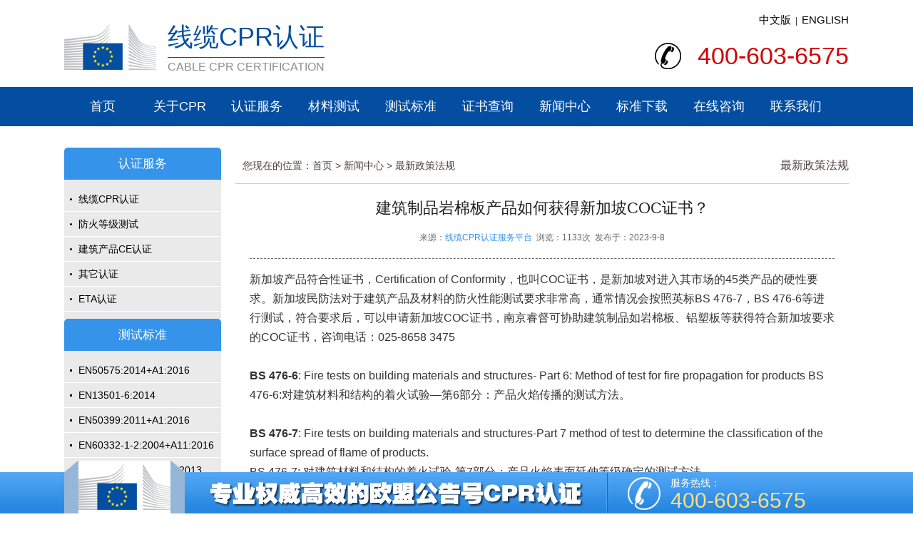

--- FILE ---
content_type: text/html
request_url: http://cprce.com/NewsCenter/Regulations/1116.html
body_size: 5766
content:


<!DOCTYPE html PUBLIC "-//W3C//DTD XHTML 1.0 Transitional//EN" "http://www.w3.org/TR/xhtml1/DTD/xhtml1-transitional.dtd">
<html xmlns="http://www.w3.org/1999/xhtml">
<head>
<meta http-equiv="Content-Type" content="text/html; charset=gb2312" />

<title>建筑制品岩棉板产品如何获得新加坡COC证书？_最新政策法规_南京睿督科技有限公司</title>
<meta name="keywords" content="BS 476-7测试,岩棉板BS 476-6测试,新加坡COC认证,睿督提供COC证书,">
<meta name="description" content="新加坡产品符合性证书，Certification&nbsp;of&nbsp;Conformity，也叫COC证书，是新加坡对进入其市场的45类产品的硬性要求。新加坡民防法对于建筑产品及材料的防火性能测试要求非常高，通常情况会按照英标BS&nbsp;476-7，BS&nbsp;476-6等进行测试，符合要求后，可以申请新加坡COC证书，南京睿督可协助建筑制品如岩棉板、铝塑板等获得符合新加坡要求的COC证书，咨询电话：025-8658&nbsp;3475">

<meta name="viewport" content="width=device-width"/>

<link type="text/css" rel="stylesheet" href="/css/reset.css" />
<link type="text/css" rel="stylesheet" href="/css/css.css" />
<style type="text/css">

.sdown{}
.sdown .ftitle{display: inline-block;width: 80px;text-align: right;}
.sdown ul{}
.sdown li{margin-bottom: 10px;}
.sdown input{    width: 150px;
    height: 30px;
    line-height: 30px;}
.sdown input[name="submit"]{margin-left: 80px;
    width: 154px;
    color: #fff;
    background: #3693ea;
    border: 0;
    border-radius: 5px;}
.sdown input[name="tijiao"]{    width: 70px;
    height: 34px;
	color: #fff;
    background: #3693ea;
    border: 0;
    border-radius: 5px;}
.sdown span{padding-left: 10px;}
.sdown span.bi{ color:#F00}

</style>
<script type="text/javascript" src="/js/jquery-1.8.3.min.js"></script>

<script>
	function send(){
		
		if(form1.coemail.value==""){
		 alert("邮箱不能为空！");
		 return false;
		 }
		 
		 var str = $("#coemail").val();
		 var ret = /^[\w-]+(\.[\w-]+)*@[\w-]+(\.[\w-]+)+$/;
		 if(ret.test(str)){
			
			
			$.ajax({
				type: "post",//数据发送的方式（post 或者 get）
				url: "/message.asp?action=addnews",//要发送的后台地址
				data:$('#form1').serialize(),
				success: function(result){
					  alert("发送成功！请登录邮箱查看！");
				},error:function(msg){
					alert(msg);
					
				}
			});
			
			
		  }else{
			alert("请输入正确的邮箱!");
			return false;
		  }
			
			

		}
		
		function checknum(){
			
			$.ajax({
				type: "post",//数据发送的方式（post 或者 get）
				url: "/checknum.asp",//要发送的后台地址
				data:$('#form2').serialize(),
				success: function(result){
					 $(".down").html(result);
				},error:function(msg){
					alert("验证码错误！请重新获取验证码");
				}
			});

		}
</script>

</head>

<body>


<div class="top">
<div class="cont">
	<div class="left">
		<h1>线缆CPR认证</h1>
		<p>CABLE CPR CERTIFICATION</p>
	</div>
	<div class="right">
		<p><a href="/index.html" target="_blank">中文版</a>&nbsp; | &nbsp;<a href="/en/index.html" target="_blank">ENGLISH</a></p>
		<div class="tel">
			400-603-6575
		</div>
	</div>
</div>	
</div><!-- top -->
<div class="clear"></div>
<div class="navc">
<div class="nav">
	<li>
		<a href='/index.html'>首页</a>
	</li>
	<li>
		<a href='/AboutCPR/'>关于CPR</a>
		 
	</li>
	<li>
		<a href='/Certification/'>认证服务</a>
		<div class="second">
            
            
        
			<a href="/Certification/Cablecpr/">线缆CPR认证</a>
            
            
        
			<a href="/Certification/Firetest/">防火等级测试</a>
            
            
        
			<a href="/Certification/CEforConstruction/">建筑产品CE认证</a>
            
            
        
			<a href="/Certification/Other/">其它认证</a>
            
            
        
			<a href="/Certification/eta/">ETA认证</a>
            
            
            
		</div>
	</li>
	<li>
		<a href='/Testing/'>材料测试</a>
		<div class="second">
			 
        
			<a href="/Testing/ElectricCable/">电力电缆</a>
            
            
        
			<a href="/Testing/PowerCable/">控制电缆</a>
            
            
        
			<a href="/Testing/CommunicationCable/">通信电缆</a>
            
            
        
			<a href="/Testing/OpticalFibreCable/">光纤电缆</a>
            
            
        
			<a href="/Testing/CoaxialCable/">同轴电缆</a>
            
            
        
			<a href="/Testing/HybridCable/">混合电缆</a>
            
            
        
			<a href="/Testing/OtherCable/">其它分类</a>
            
            
		</div>
	</li>
	<li>
		<a href='/Standard/'>测试标准</a>
	</li>
	<li>
		<a href='/Database'>证书查询</a>
	</li>
	<li>
		<a href='/NewsCenter/'>新闻中心</a>
		<div class="second">
			 
        
			<a href="/NewsCenter/News/">行业新闻</a>
            
            
        
			<a href="/NewsCenter/Regulations/">最新政策法规</a>
            
            
		</div>
	</li>
	<li>
		<a href='/Download/'>标准下载</a>
	</li>
	<li>
		<a href='/Consultation'>在线咨询</a>
	</li>
	<li>
		<a href='/Contact'>联系我们</a>
	</li>
</div><!-- nav -->
</div><!-- navc -->
<div class="clear"></div>

<div class="container">

	 

    
    <div class="sidenav">
             
        <div class="scontact">
			<h1><a href='/Certification/'>认证服务</a></h1>
			<ul>
            
              
        
			<li class="rz"><a href="/Certification/Cablecpr/">线缆CPR认证</a></li>
            
            
        
			<li class="rz"><a href="/Certification/Firetest/">防火等级测试</a></li>
            
            
        
			<li class="rz"><a href="/Certification/CEforConstruction/">建筑产品CE认证</a></li>
            
            
        
			<li class="rz"><a href="/Certification/Other/">其它认证</a></li>
            
            
        
			<li class="rz"><a href="/Certification/eta/">ETA认证</a></li>
            
            
            
				 
			</ul>
		</div>
        
        
        <div class="scontact">
			<h1><a href='/Standard/'>测试标准</a></h1>
			<ul>
            
              
        
			<li class="cs"><a href="/Standard/45.html">EN50575:2014+A1:2016</a></li>
            
            
        
			<li class="cs"><a href="/Standard/18.html">EN13501-6:2014</a></li>
            
            
        
			<li class="cs"><a href="/Standard/19.html">EN50399:2011+A1:2016</a></li>
            
            
        
			<li class="cs"><a href="/Standard/22.html">EN60332-1-2:2004+A11:2016</a></li>
            
            
        
			<li class="cs"><a href="/Standard/24.html">EN 61034-2:2005+A1:2013</a></li>
            
            
        
			<li class="cs"><a href="/Standard/17.html">EN ISO1716:2010</a></li>
            
            
        
			<li class="cs"><a href="/Standard/23.html">EN 60754-2:1991</a></li>
            
            
        
			<li class="cs"><a href="/Standard/60.html">PD CLC/TS EN50576:2016</a></li>
            
            
            
				 
			</ul>
		</div>
        
        

		<div class="scontact">
			<h1>联系我们</h1>
			<ul>
				<li>电话：025-8658 3475</li>
                <li>传真：025-8658 3457</li>
				<li>邮箱：info@fire-test.com</li>
                
                <li>网址：www.cprce.com</li>
                <li>地址：中国江苏省南京市江东中路118号德盈大厦16F</li>
			</ul>
		</div>

	</div>

    
	<div class="sidecont">
		
        <div class="weizhi">
			<div class="left">您现在的位置：<a href="/index.html">首页</a> >    <a href="/NewsCenter/">新闻中心 >   <a href="/NewsCenter/Regulations/">最新政策法规</a></div>
			<div class="right">最新政策法规</div>
		</div>

		<div class="sidedetail">
			<div class="title">
				<h1>建筑制品岩棉板产品如何获得新加坡COC证书？</h1>
				<div class="time">来源：<a href="http://www.cprce.com" style="color:#3693ea">线缆CPR认证服务平台</a>&nbsp;  浏览：1133次	 &nbsp;发布于：2023-9-8</div>
			</div>
			
			<span style="font-size:16px;">新加坡产品符合性证书，Certification of Conformity，也叫COC证书，是新加坡对进入其市场的45类产品的硬性要求。新加坡民防法对于建筑产品及材料的防火性能测试要求非常高，通常情况会按照英标BS 476-7，BS 476-6等进行测试，符合要求后，可以申请新加坡COC证书，南京睿督可协助建筑制品如岩棉板、铝塑板等获得符合新加坡要求的COC证书，咨询电话：025-8658 3475</span><br />
<br />
<strong><span style="font-size:16px;">BS 476-6</span></strong><span style="font-size:16px;">: Fire tests on building materials and structures- Part 6: Method of test for fire propagation for products BS 476-6:对建筑材料和结构的着火试验—第6部分：产品火焰传播的测试方法。</span><br />
<br />
<strong><span style="font-size:16px;">BS 476-7</span></strong><span style="font-size:16px;">: Fire tests on building materials and structures-Part 7 method of test to determine the classification of the surface spread of flame of products.</span><br />
<span style="font-size:16px;">BS 476-7: 对建筑材料和结构的着火试验-第7部分：产品火焰表面延伸等级确定的测试方法。</span><br />
<br />
<strong><span style="font-size:16px;">新加坡BS 476-6&amp;BS 476-7测试流程</span></strong><br />
<span style="font-size:16px;">1. 提交睿督测试申请和产品相关的信息</span><br />
<span style="font-size:16px;">2. 睿督出具正式的报价合同</span><br />
<span style="font-size:16px;">3. 确认合同后，按照要求提供测试样品</span><br />
<span style="font-size:16px;">4. 测试完成后提供测试报告</span><br />
<br />
<strong><span style="font-size:16px;">新加坡COC认证申请：</span></strong><br />
<span style="font-size:16px;">向南京睿督提交COC认证需求，工程师全程跟进，一对一服务，直至您取得符合新加坡市场的COC证书</span><br />
<br />
<strong><span style="font-size:16px;">岩棉板COC认证费用及周期：</span></strong><br />
<span style="font-size:16px;">需要提供产品的相关信息，具体请联系南京睿督</span><br />
<br />
<strong><span style="font-size:16px;">相关阅读：</span></strong><br />
<span style="font-size:16px;">英标BS 476-6&amp;BS 476-7测试：</span><a class="ke-insertfile" href="https://www.fire-test.com/newsinfo/5631309.html" target="_blank"><span style="font-size:16px;">https://www.fire-test.com/newsinfo/5631309.html</span></a><br />
<span style="font-size:16px;">岩棉外墙保温复合系统ETICS标准认证：<a class="ke-insertfile" href="https://www.fire-test.com/newsinfo/2188400.html" target="_blank">https://www.fire-test.com/newsinfo/2188400.html</a></span><br />
<br />
<span style="font-size:16px;">南京睿督联系方式：</span><br />
<span style="font-size:16px;">电话：025-8658 3475&nbsp; &nbsp;400-603-6575</span><br />
<span style="font-size:16px;">网址：<a class="ke-insertfile" href="http://www.fire-test.com" target="_blank">www.fire-test.com</a>&nbsp; &nbsp;<a class="ke-insertfile" href="http://www.firete.com" target="_blank">www.firete.com</a></span><br />
<span style="font-size:16px;">邮箱：info@fire-test.com</span><br />
<span style="font-size:16px;">……</span><br />
            
            
             <div class="next">
                  <ul>
                   <li>
                 上一条：
                        <a href='1115.html' class='nei'>ASTM E1269比热容测试适合哪些材料？</a>
                    </li>
                    <li>
                       下一条：
                        <a href='1121.html' class='nei'> EN1366防火阀耐火性试验和CE认证</a>    
                   </li>
                  </ul>
                  </div>
                  
                  
		</div>
		<!-- sidedetail -->

	</div>
</div>
<!-- container -->

<div class="footnav">
 <div class="fnav">
   <ul>
    <li><a href='/index.html'>首页</a></li>
    <li><a href='/AboutCPR/'>关于CPR</a></li>
    <li><a href='/Certification/'>认证服务</a></li>
    <li><a href='/Testing/'>材料测试</a></li>
    <li><a href='/Standard/'>测试标准</a></li>
    <li><a href='/Database'>证书查询</a></li>
    <li><a href='/NewsCenter/'>新闻中心</a></li>
    <li><a href='/Download/'>标准下载</a></li>
    <li><a href='/Consultation'>在线咨询</a></li>
    <li><a href='/Contact'>联系我们</a></li>
   </ul>
 </div>
</div>
<div class="clear"></div>

<div class="footer">
	<div class="cont">
		<div class="left">
			<p>南京睿督科技有限公司 版权所有</p>
			<p>中国江苏省南京市江东中路118号德盈大厦16F&nbsp;&nbsp;咨询电话：400-603-6575&nbsp;&nbsp; 025-8658 3475</p>
			<p>传真：025-8658 3457&nbsp;&nbsp;邮箱：info@fire-test.com</p>
			<p><a href="http://www.beian.gov.cn/portal/registerSystemInfo?recordcode=32010502010104" target="_blank"><img src="/images/a_54.png" alt="" />&nbsp;&nbsp;苏公网安备 32010502010104</a> &nbsp;&nbsp;<a href="https://beian.miit.gov.cn"   target="_blank">苏ICP备12030029号-6</a>&nbsp;&nbsp;<a href="http://www.nanjingweb.com"  target="_blank">网站设计</a>：<a href="http://www.doudian.cn"  target="_blank">南京逗点</a>&nbsp;&nbsp;<script type="text/javascript">var cnzz_protocol = (("https:" == document.location.protocol) ? " https://" : " http://");document.write(unescape("%3Cspan id='cnzz_stat_icon_1262019008'%3E%3C/span%3E%3Cscript src='" + cnzz_protocol + "s13.cnzz.com/stat.php%3Fid%3D1262019008%26show%3Dpic' type='text/javascript'%3E%3C/script%3E"));</script></p>
		</div>
		<div class="right">
			<p><img src="/images/a_47.png" alt="" />官方微信</p>
			<img src="/upload/2017111450590225.jpg" alt="" class="weixin" />
			<p>手机扫描关注</p>
		</div>
	</div>
</div><!-- footer -->

<div class="fixfoot">
	<div class="cont">
		<div class="left">
			<img src="/images/c_03.png" alt="" />
			<img src="/images/f_03.png" alt="" class="second" />
		</div>
		<div class="right">
			<div class="telnum">
				<p>
					服务热线：<br>
					<em>400-603-6575</em>
				</p>
			</div>
		</div>
	</div>
</div>


<script type="text/javascript">
$(function(){
	var nav = 0; // 默认值为0，二级菜单向下滑动显示；值为1，则二级菜单向上滑动显示
	if(nav ==0){
		$('.nav li').hover(function(){
			$('.second',this).css('top','55px').show();
		},function(){
			$('.second',this).hide();
		});
	}else if(nav ==1){
		$('.nav li').hover(function(){
			$('.second',this).css('bottom','55px').show();
		},function(){
			$('.second',this).hide();
		});
	}
});
</script>

<script>
var _hmt = _hmt || [];
(function() {
  var hm = document.createElement("script");
  hm.src = "https://hm.baidu.com/hm.js?8d0f5fc50655bd9bf3b7f181fa23e6a5";
  var s = document.getElementsByTagName("script")[0]; 
  s.parentNode.insertBefore(hm, s);
})();
</script>


</body>


</html>


--- FILE ---
content_type: text/css
request_url: http://cprce.com/css/css.css
body_size: 3170
content:
 @charset "utf-8";
/* CSS Document */

body{min-width: 1240px;}
.clear { clear:both;}
.top { height: 122px; }
.top .cont{width: 1100px;margin: 0 auto;}
.top .left { width: 220px;float: left;background: url(../images/logo.png) no-repeat left;padding-left: 145px;margin-top: 23px; }
.top .left h1 { font-size: 36px;color: #034ea1;border-bottom: 1px solid #034ea1;}
.top .left p { font-size: 16px;color: #8b8c8d; }
.top .right { float: right;width: 272px;text-align: right;}
.top .right p {margin-top: 16px;margin-bottom: 20px;}
.top .right a { font-size: 15px;color: #050505; }
.top .right .tel {font-size: 34px;color: #d40101;background:  url(../images/tel.png) no-repeat left;height: 37px;line-height: 37px;}

.navc{height: 55px;background-color: #034ea1;}
.nav{ width:1100px; height:55px; line-height:55px;margin: 0 auto;}
.nav li a{width: 108px; color:#fff; text-decoration:none; display:block; float:left; height:55px; line-height:55px; text-align: center; font-size:18px;}
.nav li a:hover{ background:#003672;}
.nav li{float:left;position:relative; height:55px; line-height:55px;}
.nav li .second{position:absolute;left:0;display:none;background: #034ea1;}
.nav li .second a{font-size: 16px;width: 140px;padding-left: 20px;text-align: left;}

.banner{height: 273px;background: url(../images/banner.jpg) no-repeat center;}

.iabout{width: 1100px;margin: 0 auto;margin-top: 40px;}
.iabout .tit{overflow: hidden;}
.iabout .left{float: left;font-size: 30px;}
.iabout .right{float: right;background: url(../images/more.png) no-repeat left;padding-left: 30px;margin-top: 10px;}
.iabout .left em{color: #d40101;}
.iabout .right a{font-size: 16px;color: #383838;}
.iabout .icontent{clear: both;font-size: 16px;color: #676767;
    line-height: 35px;margin-top: 15px;margin-bottom: 43px;}
.iabout img.mid{margin: 0 36px;}

.ipro{width: 1100px;margin: 0 auto;margin-top: 60px;border-top:1px solid #bdbdbd;overflow: hidden;}
.ipro .tit{overflow: hidden;padding-top: 15px;margin-bottom: 26px;}
.ipro .left{float: left;font-size: 30px;}
.ipro .right{float: right;background: url(../images/more.png) no-repeat left;padding-left: 30px;margin-top: 10px;}
.ipro .left em{color: #d40101;}
.ipro .right a{font-size: 16px;color: #383838;}

.ipro ul{float: left;width: 340px;}
.ipro ul.t{height: 400px;margin-bottom: 40px;}
.ipro ul.mid{margin: 0 40px;}
.ipro ul li{height: 35px;line-height: 35px;background:url(../images/a_34.png) no-repeat left;padding-left: 14px;}
.ipro ul li:hover{background:url(../images/a_35.png) no-repeat left;}
.ipro ul li:hover a{color: #034ea1;}
.ipro ul li a{color: #676767;font-size: 16px;}
.ipro ul img{margin-bottom: 21px;}
.ipro form{margin-top: 22px;}
.ipro form em{color: #676767;font-size: 16px;display: inline-block;
    width: 80px;
    text-align: right;margin-right: 5px;}
.ipro form input[name="number"],.ipro form input[name="appname"]{width: 216px;height: 40px;line-height: 40px;border:1px solid #b0b0b0;border-radius: 5px;padding-left: 5px;}
.ipro form p{margin-bottom: 25px;padding-left: 17px;}
.ipro form input[name="subbtn"]{width: 134px;height: 45px;line-height: 45px;background-color: #044582;border:0;border-radius: 5px; font-size: 16px;color: #fff;float: right;}
.ipro form input[name="reset"]{width: 65px;height: 45px;line-height: 45px;background-color: #fcd03b;border-radius: 5px;border:0;color: #1b1818;font-size: 16px;float: right;margin-right: 15px;margin-left: 12px;}

.ipro ul .title{height: 50px;line-height: 50px;background-color: #cfd9e3;margin-bottom: 18px;}
.ipro ul .title a{float: right;color: #546a85;font-size: 14px;margin-right: 19px;}

.ipro ul .title em  {width: 144px;text-align: center;background-color: #044582;display: inline-block;}
.ipro ul .title em a {font-size: 18px;color: #fff; padding-right:16px;}

.inews{width: 1100px;margin: 0 auto;margin-top: 60px;border-top:1px solid #bdbdbd;overflow: hidden;}
.inews .tit{overflow: hidden;padding-top: 15px;margin-bottom: 26px;}
.inews .left{float: left;font-size: 30px;}
.inews .right{float: right;background: url(../images/more.png) no-repeat left;padding-left: 30px;margin-top: 10px;}
.inews .left em{color: #d40101;}
.inews .right a{font-size: 16px;color: #383838;}
.inews .topnew{width: 335px;float: left;}
.inews .topnew p{color: #515151;font-size: 14px;margin-bottom: 15px;}
.inews .topnew .more{display: inline-block;color: #515151;font-size: 14px;background: url(../images/a_40.png) no-repeat left;padding-left: 28px;}
.inews .topnew span{float: right;font-size: 14px;color: #515151;}
.inews .topnew h1{font-size: 18px;color: #000;margin: 13px 0;}
.inews .topnew h1 a{color: #000;}

.inews ul{float: right;width: 720px;}
.inews ul li{width: 350px;float: left;height: 90px;margin-right: 20px;border-bottom: 1px dashed #e1e1e1;margin-bottom: 16px;}
.inews ul li.rli{margin-right: 0;}
.inews ul .info{width: 257px;float: right;}
.inews ul .date{width: 80px;height: 62px;padding-top: 18px;float: left;text-align: center;background-color: #f2f2f2;}
.inews ul .day{font-size: 24px;color: #666;}
.inews ul .year{font-size: 12px;color: #999;}
.inews ul h2{font-size: 16px;color: #252424;}
.inews ul h2 a{font-size: 16px;color: #252424;}
.inews ul .des{font-size: 12px;color: #848484;}
.inews ul .des a{font-size: 12px;color: #848484;}

.botnav{clear: both;overflow: hidden;background-color: #cfd9e3;margin-top: 20px;padding-bottom: 35px;}
.botnav .hotline{height: 93px;line-height: 93px;text-align: center;color: #044582;font-size: 18px;border-bottom: 1px solid #bec0c3}
.botnav .hotline em{font-size: 34px;color: #d40101;}
.botnav .search{text-align: center;color: #044582;font-size: 18px;height: 54px;padding-top: 21px;border-bottom: 1px solid #bec0c3}
.botnav .search input[name="key"]{width: 320px;height: 40px;line-height: 40px;border-radius: 5px;border:1px solid #7a92aa;padding-left: 5px;}
.botnav .search input[name="subbtn"]{width: 114px;padding-left: 54px;text-align: left;height: 42px;line-height: 42px;border:1px solid #043460;border-radius: 5px;font-size: 20px;color:#fff;background: url(../images/a_43.png) #054a8a no-repeat left;-ms-background-position-x: 14px;
background-position-x: 14px;margin-left: 5px;}

.botnav .bmenu{width: 1030px;margin: 0 auto;margin-top: 38px;}
.botnav ul{width: 135px;float: left;margin-right: 35px;min-height: 188px; background: url(../images/bli_03.png) no-repeat top right;-ms-background-position-x: ;
background-position-y:10px ;}
.botnav ul.rul{border-right: none;}
.botnav li{text-align: left;height: 26px;line-height: 26px;}
.botnav ul h1{font-size: 18px;color: #000;margin-bottom: 25px;}
.botnav ul h1 a{font-size: 18px;color: #000;}
.botnav ul li a{font-size: 14px;color: #717171;}

.footnav{ height:50px; line-height:50px; margin-top:15px;background-color:#cfd9e3;}
.footnav .fnav {width: 1100px; margin: 0 auto; padding-left:20px;}
.footnav .fnav ul li { float:left; padding:0 20px;}
.footnav .fnav ul li a { font-size:16px; color:#333;}

.footer{height: 195px;background-color:#054a8a;overflow: hidden;margin-bottom: 42px;}
.footer .cont{width: 1100px; margin: 0 auto;}
.footer .left{float: left;margin-top: 38px;}
.footer .left p{font-size: 16px;color: #fff;margin-bottom: 5px;}
.footer .left a{font-size: 16px;color: #fff;}
.footer .right{float: right;margin-top: 20px;}
.footer .right p{font-size: 16px;color: #fff;}
.footer .right .weixin{margin: 7px 0}

.fixfoot{height: 74px; background: url(../images/c_06.png) repeat-x bottom;position: fixed;width: 100%;bottom: 0;}
.fixfoot .cont{width: 1100px;margin: 0 auto;}
.fixfoot .left{float: left;}
.fixfoot .left img{}
.fixfoot .left img.second{margin-top: 19px;margin-left: 29px;}
.fixfoot .right{width: 340px;float: right;background: url(../images/e_03.png) no-repeat left;margin-top: 17px;}
.fixfoot .right .telnum{height: 58px;background: url(../images/d_03.png) no-repeat left;    margin-left: 30px;
    padding-left: 60px;}
.fixfoot .right p{font-size: 14px;color: #fff;    padding-top: 0px;
    line-height: 29px;}
.fixfoot .right p em{font-size: 30px;color: #fce080; line-height:20px;}

.fen{margin: 0 25px;}

.container{width: 1100px;margin: 0 auto;overflow: hidden;margin-top: 30px; min-height:500px;}
 
.sidenav{width: 220px;float: left;}

.scontact h1 {background: #3693ea;   border-radius: 5px 5px 0px 0; background-size: cover;color: #fff;font-size:17px; height: 45px; line-height:45px; margin: 0; text-align: center;}
.scontact h1 a{ color:#fff;}
.scontact h1 a:hover { color:#e9f2fb}
.scontact ul{background: #eaeaea; padding: 10px 0;}
.scontact ul li{background: #eaeaea; border-bottom: 1px solid #fff; display: block; height: auto; text-align: left; color: #505050; line-height: 34px; font-size: 14px; text-decoration: none;padding-left:20px;}
.scontact ul li.rz{ background:url(../images/yd.png) #eaeaea no-repeat left;background-position-x:8px}
.scontact ul li.cs{ background:url(../images/li_1.png) #eaeaea no-repeat left;background-position-x:8px}
.scontact ul li a{color: #000;}
.scontact ul li a:hover{ color:#1d5288} 

 

.sidecont{width: 860px;float: right;}
.sidedetail{clear: both;padding: 20px;font-size: 14px;line-height: 27px; }
.sidedetail p{font-size: 14px;line-height: 27px; margin-bottom: 15px;color: #1e1e1e;}
.sidedetail img{display: block;margin: 0 auto;max-width: 850px;}

.sidedetail .title{text-align: center;border-bottom: 1px dashed #666;margin-bottom: 15px;}
.sidedetail .title h1{font-size: 22px;color: #1e1e1e;margin-bottom: 15px;}
.sidedetail .title .time{font-size: 12px;color: #666;margin-bottom: 15px;}

.sidedetail .down { height:auto; margin-bottom: 15px; background:url(/images/down.png) left no-repeat; padding-left:35px; }

 
	

.next {  border-top: 1px dashed #666; padding-top:10px; margin-top:15px;text-indent:0}
.next ul li { height:30px; line-height:30px; color:#909090 }
.next ul li a{ color:#333;  }
.next ul li a:hover { color:#F00;}

.container .mapdetail{clear: both;padding: 20px;font-size: 14px;line-height: 27px;}

/*表格样式定义*/
#table{
	width:100%;
	border-collapse:collapse;
	border-top:1px solid #CCCCCC;
	border-left:1px solid #CCCCCC;
}
#table tr td{
	border-right:1px solid #CCCCCC;
	border-bottom:1px solid #CCCCCC;
	padding:5px;
}
#table tr td:first-child{
	text-align:center;
	width:156px;
}
#table tr td a{
	line-height:22px;
	color: #333;
}
#table tr td:first-child a{
	font-weight:bold;
}

.submenu{clear: both; padding: 20px; padding-bottom: 0;overflow: hidden;margin-bottom: -20px;}
.submenu ul li{ width:185px; height:48px;line-height:48px; float:left;  list-style:none; padding:0;  margin-right:20px; margin-bottom:10px;  background:url(../images/arr1.gif) 14px no-repeat; background-color:#f2f1ee; text-indent:36px; border-radius:6px}
.submenu ul li a{ color:#333; font-size:16px;}
.submenu ul li a:hover{ color:#1873c0}  
 
   
.sidelist{  padding: 20px; }
.sidelist ul{}
.sidelist li{height: 30px;line-height: 30px;background: url(../images/a_34.png) no-repeat left;padding-left: 15px;}
.sidelist li span{float: right;}
.sidelist li a{color: #1e1e1e;font-size: 14px;}
.sidelist li a:hover{color: #0b77b7;}
.sidelist p { height:10px; border-bottom: 1px dotted #ccc; margin-bottom:10px;}

.prolist{clear: both;padding: 20px}
.prolist ul{}
.prolist li{width: 260px;height: 284px;float: left;margin-left: 15px;}
.prolist li:hover{background-color: #0b77b7;}
.prolist li:hover a{color: #fff;}
.prolist li img{width: 250px;height: 200px;}
.prolist li a{display: block;text-align: center;padding: 10px 0;font-size: 14px;color: #1e1e1e;}


.weizhi{color: #4f3f3f;height: 50px;line-height: 50px;border-bottom: 1px solid #ccc}
.weizhi .left{float: left;font-size: 14px; padding-left:10px;}
.weizhi .right{float: right;font-size: 16px;}
.weizhi a{color: #4f3f3f;}

.pages{text-align: center;margin-top: 20px;clear: both;}
.pages a{font-size: 14px;color: #1e1e1e;}


.query{width: 400px;}
.query form{margin-top: 22px;}
.query form em{color: #676767;font-size: 16px;display: inline-block;
    width: 112px;
    text-align: right;margin-right: 5px;}
.query form input[name="number"],.query form input[name="appname"]{width: 216px;height: 40px;line-height: 40px;border:1px solid #b0b0b0;border-radius: 5px;padding-left: 5px;}
.query form p{margin-bottom: 25px;padding-left: 45px;}
.query form input[name="subbtn"]{width: 134px;height: 45px;line-height: 45px;background-color: #044582;border:0;border-radius: 5px; font-size: 16px;color: #fff;float: right;}
.query form input[name="reset"]{width: 65px;height: 45px;line-height: 45px;background-color: #fcd03b;border-radius: 5px;border:0;color: #1b1818;font-size: 16px;float: right;margin-right: 15px;margin-left: 12px;}

.forma{font-size: 16px;}
.forma .utd{ vertical-align:top;font-size: 16px;}
.forma input{width: 330px;height:30px;line-height: 30px;padding-left: 5px;border:0;border:1px solid #888;margin-bottom: 5px;}
.forma select { width:60px;height: 30px;line-height: 30px;padding-left: 5px;border:0;border:1px solid #888;margin-bottom:5px;}
.forma input.subbtn{width: 100px;border:0;background-color: #00b7ee;font-size: 16px;color: #fff;}
.forma input.code{width: 100px;}
.forma textarea{width: 330px;height: 115px;padding-left: 5px;border:0;border:1px solid #888;margin-bottom: 10px;}
.forma .cimg{}
.container .sidedetail .cimg {
    display: inline-block;
    width: auto;
}

.flink{
    width: 1100px;
    margin: 0 auto;
    margin-top: 40px;
	overflow:hidden;
	border-top: 1px solid #bdbdbd;
}
.flink .tit{ font-size:18px; margin-top:15px; margin-bottom:15px;}
.flink em{ color:#d40101}
.flink h1{
    font-size: 18px;
	margin-top:10px;
    margin-bottom: 10px;
}
.flink ul{}
.flink ul a{
    font-size: 14px;
    color: #848484;
}
.flink ul li{
    float: left;
    padding-right:20px;
	margin-bottom:10px;
}






















